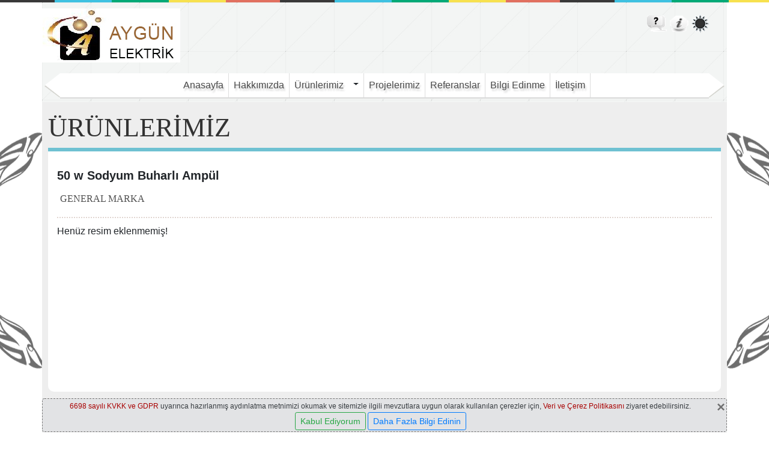

--- FILE ---
content_type: text/html; charset=UTF-8
request_url: http://www.aygunelektrik.com/web/urunlerimiz/detail?id=5
body_size: 5252
content:
<!DOCTYPE html>
        <html lang="tr">
        <head>
        <title>AYGÜN ELEKTRİK</title>
        <meta http-equiv="Content-Type" content="text/html; charset=utf-8" />
        <link rel="shortcut icon" href="data:image/x-icon;," type="image/x-icon">
        <meta name="viewport" content="width=device-width, initial-scale=1">
        <meta name="Author" content="aygunelektrik.com" />
        <meta name="Subject" content="" />
        <meta name="Description" content="" />
        <meta name="Keywords" content="" />
        <meta name="Generator" content="php,mysql" />
        <meta name="Language" content="TR" />
        <meta name="Abstract" content="" />
        <meta name="Copyright" content="" />
        <meta name="google-site-verification" content="" />
        <meta name="Revisit-After" content="7 Days" />
        <meta name="Distribution" content="IU" />
        <meta name="robots" content="index, follow, all" />
        <link rel="stylesheet" type="text/css" href="http://www.aygunelektrik.com/web/app/views/theme/theme1/css/style.css"/>
        <script type="text/javascript" src="http://www.aygunelektrik.com/web/app/views/theme/js/jquery-1.10.2.min.js" charset="utf-8"></script>
        <link rel="stylesheet" type="text/css" href="http://www.aygunelektrik.com/web/system/libs/bootstrap/css/bootstrap.min.css"/>
        <script type="text/javascript" src="http://www.aygunelektrik.com/web/system/libs/bootstrap/js/bootstrap.min.js"></script> 
        
        <style type="text/css">
        body{overflow-x: hidden;margin:0;padding:0;background:url(http://www.aygunelektrik.com/web/upload/general/bg.png) no-repeat top center;font-family:Tahoma;}
        .suckertreemenu ul{margin:auto;text-align:center;}
        .suckertreemenu ul li a, .suckertreemenu ul li a:visited {color: #4A4A4A;}
        .suckertreemenu  ul li:hover {color:#4A4A4A;cursor:pointer;background-color:#DCDCD8; text-decoration:none; border-top-left-radius:10px; border-top-right-radius:10px;}
        .suckertreemenu .subfoldericon{left:50px;background: #fffff;z-index:99999;font-size:14px;}
        .hrsty{width:190px; border:0px #fff dotted;border-radius:6px;}
        .menuborder {
        border-right:1px solid #ddd;
        }
        .container {
        padding:0px;
        }   
        .container-fluid {
        padding:0px;
        }
        .dipnot {
        display:none;
        }
        .dropdown-submenu {
        position: relative;
	}
	.dropdown-link{
        color:#000;
	}
	.dropdown-link:hover{
        text-decoration:none;
	}
        .dropdown-submenu .dropdown-menu {
        top: 0;
        left: 100%;
        margin-left: .1rem;
        margin-right: .1rem;
        }
        .dropdown-a{
        float:right; width:25px; height:25px; padding:0;
        }
        .dropdown-a:focus{
        background:none !important;
        } 
        .box img {
        max-width:330px;
        max-height:142px;
        align-item:center;
        }
        .box .image {
        text-align:center;        
        }
        .slogan img {
        max-width: 100%;
        max-height: 100px;
        }
        .cookies {
        font-size:12px;
        line-height:20px;
        }
        .cookies_button {
        font-size:14px;
        line-height:20px;
        }
        .carousel-inner {
        height:500px;
        }
        .duzelt {
        height:500px;
        display: flex; 
        align-items: center; 
        justify-content: center;
        }
        .boyutla img {
        max-width : 100%;
        max-height: 350px;
        margin: 0 auto;
        }
        .sticky {
	position: fixed;
	z-index: 100;
	border-top: 0;
	top: 0;
        background: #fff;
        left:24%;
        right:24%;
        }
        @media only screen and (max-device-width: 1024px) {
            .m-left {
                visibility: hidden;
            }
            .m-right {
                visibility: hidden;
            }
            .sag-tut {
                height: 0px;
                visibility: hidden;
            }
            .people {
                height:0px;
                visibility: hidden;
            }
            .tab-content {
                width:98.9%;
            }
            .basliks {
                font-size:15px;
                line-height: 50px;
                margin-left:0px;
            }
            .kutu {
                height: 100%;
            }
            .orta-tut: {
                min-height: 350px;
            }
            .dipnot {
            display:block;
            font-weight:bold;
            }
            .adsty {
            width:100%;
            }
            .odemeTextarea {
            width:100%;
            }
            .menuborder {
            border-style: dotted;
            border-width: 1px;
            border-color: #ddd;
            }
            .isim2 {
            visibility:hidden;
            }
            .slogan {
            font-size:12px;
            }
            .menus2 {
            margin-top: -18%;
            }
            .kisayol {
            padding: 5px 20px;            
            }
            .sekil {
            display:none;            
            }
            .box img {
            max-width:270px;
            max-height:142px;
            align-item:center;
            }
            .cookies {
            font-size:11px;
            }
            .cookies_button {
            font-size:13px;
            line-height:20px;
            }
            .carousel-inner {
            height:150px;
            }
            .duzelt {
            height:150px;
            display: flex; 
            align-items: center; 
            justify-content: center;
            }
            .sticky {
            left: 0px;
            right: 0px;
            position: relative;
            }
        }
        </style>
        </head>
        <body>
        <script type="text/javascript" src="http://www.aygunelektrik.com/web/app/views/theme/js/wz_tooltip.js"></script>
        <script>
            $(document).ready(function(){
            $("ul.tabs li").click(function(){
            var tab_id = $(this).attr("data-tab");
            $("ul.tabs li").removeClass("current");
            $(".tab-content").removeClass("current");
            $(this).addClass("current");
            $("#"+tab_id).addClass("current");
            })
            })
        </script>
        <div class="container-fluid">
        <div class="top"></div>
        </div>
        <div class="container">
        <div class="cont">
        <div class="row">
        <div class="logo col-md-4"><a href="http://www.aygunelektrik.com/web/anasayfa" id="logo"><img border="0" src="http://www.aygunelektrik.com/web/upload/general/16246109941708.jpg" alt="firma logo" style="max-width:100%;max-height:250px;"/></a>
        </div>
        <div class="col-md-8">
            <div class="kisayol">
            <a href="http://www.aygunelektrik.com/web/ziyaretci"><img src="http://www.aygunelektrik.com/web/app/views/theme/images/quest.png" border="0" title="Ziyaretçi Defteri"/></a>
            <a href="http://www.aygunelektrik.com/web/bilgi-edinme"><img src="http://www.aygunelektrik.com/web/app/views/theme/images/bilgi.png" border="0" alt="bilgi" width="33" height="27" title="Bilgi Edinme"/></a>
            <a onmouseover="TagToTip('havadur')" onmouseout="UnTip()" style="cursor: pointer"><img src="http://www.aygunelektrik.com/web/app/views/theme/images/hava.png" border="0" style="margin-right:10px" /></a><div id="havadur" class="ziyaret""><h3 style="text-align:center;">GAZIANTEP</h3><img src="https://www.mgm.gov.tr/sunum/sondurum-show-2.aspx?m=GAZIANTEP&rC=111&rZ=fff" style="width:140px; height:100px;" alt="GAZIANTEP" /></div>
            <div id="google_translate_element" style="padding-top:5px;"></div>
                            <script type="text/javascript">			
                            function googleTranslateElementInit() {
                            new google.translate.TranslateElement({
                            pageLanguage: "tr",
                            includedLanguages: "de,ar,zh-CN,fr,hi,en,es,it,ja,pt,ru,tr",
                            layout: google.translate.TranslateElement.InlineLayout.SIMPLE
                            }, "google_translate_element");
                            }
                            </script>
                            <script src="//translate.google.com/translate_a/element.js?cb=googleTranslateElementInit"></script>
            </div>
        </div>
        </div>
        <div class="col-md-12">
        <div class="menus2 col-md-12">
        <nav class="navbar navbar-expand-lg navbar-light">
        <button class="navbar-toggler" type="button" data-toggle="collapse" data-target="#navbarNavDropdown" aria-controls="navbarNavDropdown" aria-expanded="false" aria-label="Toggle navigation">
        <span class="navbar-toggler-icon"></span>
        </button>
        <div class="m-left"></div>
        <div class="collapse navbar-collapse suckertreemenu men" id="navbarNavDropdown" style="background-color: white;height: auto; box-shadow: 0px 2px 0px #d9d9d9;">
        <ul class="navbar-nav mr-auto mt-2 mt-lg-0"><li class="nav-item menuborder">
            <a class="nav-link mainfoldericon" href="http://www.aygunelektrik.com/web/anasayfa" style="text-shadow: 2px 4px 3px rgba(0,0,0,0.2); color:#4A4A4A;">Anasayfa</a>
            </li><li class="nav-item menuborder">
            <a class="nav-link mainfoldericon" href="http://www.aygunelektrik.com/web/hakkimizda" style="text-shadow: 2px 4px 3px rgba(0,0,0,0.2); color:#4A4A4A;">Hakkımızda</a>
            </li><li class="nav-item dropdown menuborder row" style="margin:0 auto;align-items:center;"><a class="nav-link" href ="http://www.aygunelektrik.com/web/urunlerimiz" style="text-shadow: 2px 4px 3px rgba(0,0,0,0.2); color:#4A4A4A;">Ürünlerimiz</a><a class="dropdown-item dropdown-a dropdown-toggle" id="navbarDropdownMenuLink" data-toggle="dropdown" aria-haspopup="true" aria-expanded="false" style="text-align:center;"></a><ul class="dropdown-menu" aria-labelledby="navbarDropdownMenuLink"><li class="dropdown-submenu dropdown-item" style="min-width:200px;text-align:left;"><a class="dropdown-link" href ="http://www.aygunelektrik.com/web/urunlerimiz?cate=1">Aydınlatma</a><a class="dropdown-item dropdown-a dropdown-toggle" style="text-align:center;" href="#" id="navbarDropdownMenuLink2" data-toggle="dropdown" aria-haspopup="true" aria-expanded="false"></a><ul class="dropdown-menu" aria-labelledby="navbarDropdownMenuLink2"><li><a class="dropdown-item" style="text-align:left;" href="http://www.aygunelektrik.com/web/urunlerimiz?subcate=2">Ampüller</a></li></ul></li></ul></li><li class="nav-item menuborder">
            <a class="nav-link mainfoldericon" href="http://www.aygunelektrik.com/web/projelerimiz" style="text-shadow: 2px 4px 3px rgba(0,0,0,0.2); color:#4A4A4A;">Projelerimiz</a>
            </li><li class="nav-item menuborder">
            <a class="nav-link mainfoldericon" href="http://www.aygunelektrik.com/web/referanslar" style="text-shadow: 2px 4px 3px rgba(0,0,0,0.2); color:#4A4A4A;">Referanslar</a>
            </li><li class="nav-item menuborder">
            <a class="nav-link mainfoldericon" href="http://www.aygunelektrik.com/web/bilgi-edinme" style="text-shadow: 2px 4px 3px rgba(0,0,0,0.2); color:#4A4A4A;">Bilgi Edinme</a>
            </li><li class="nav-item menuborder">
            <a class="nav-link mainfoldericon" href="http://www.aygunelektrik.com/web/iletisim" style="text-shadow: 2px 4px 3px rgba(0,0,0,0.2); color:#4A4A4A;">İletişim</a>
            </li>
</ul>
</div>
<div class='m-right'></div>
</nav>
</div>
</div><script type="text/javascript" src="http://www.aygunelektrik.com/web/system/libs/ekko-lightbox/ekko-lightbox.min.js"></script> 
<link rel="stylesheet" type="text/css" href="http://www.aygunelektrik.com/web/system/libs/ekko-lightbox/ekko-lightbox.css"/>

<div class="orta-tut">

<a href="http://www.aygunelektrik.com/web/urunlerimiz"><div class="sayfa-baslik" style="border-bottom:6px solid #6FC1D2;">ÜRÜNLERİMİZ</div></a>
<div style="float:left;width:100%;min-height:400px; margin-bottom:6%; background-color:white; padding:15px; border-bottom-right-radius:10px; border-bottom-left-radius:10px;">

<div class="pro-tut" style="padding-bottom:30px;">
<div style="font-size:20px;"><b>50 w Sodyum Buharlı Ampül</b></div>
<div class="contactHead2" style="border-bottom-style: dotted; border-width: 2px; border-color: #e1d6d1;"><p>GENERAL MARKA</p></div>
<div id="gallery">
    Henüz resim eklenmemiş!</div>
</div>
</div>

</div>
</div>
</div>

<script>
    $('.dropdown-menu a.dropdown-toggle').on('click', function(e) {
      if (!$(this).next().hasClass('show')) {
            $(this).parents('.dropdown-menu').first().find('.show').removeClass("show");
      }
      var $subMenu = $(this).next(".dropdown-menu");
      $subMenu.toggleClass('show');

      $(this).parents('li.nav-item.dropdown.show').on('hidden.bs.dropdown', function(e) {
            $('.dropdown-submenu .show').removeClass("show");
      });

      return false;
    });
</script>
<script type="text/javascript" src="https://apis.google.com/js/plusone.js">
  {lang: 'tr';}
</script>
<script type='text/javascript'>
  $(document).ready(function() {
    var stickyNavTop = $('.men').offset().top;
    
    var stickyNav = function(){
      var scrollTop = $(window).scrollTop();
      
      if (scrollTop > stickyNavTop) { 
        $('.men').addClass('sticky');
      } else {
        $('.men').removeClass('sticky'); 
      }
    };
    
    stickyNav();
    
    $(window).scroll(function() {
      stickyNav();
    });
  });
</script>

<script>(function(d, s, id) {
  var js, fjs = d.getElementsByTagName(s)[0];
  if (d.getElementById(id)) return;
  js = d.createElement(s); js.id = id;
  js.src = "//connect.facebook.net/tr_TR/all.js#xfbml=1";
  fjs.parentNode.insertBefore(js, fjs);
}(document, 'script', 'facebook-jssdk'));
</script>
<script type="text/javascript">
function fbs_click()
{u=location.href;t='';window.open('https://www.facebook.com/sharer.php?u='+encodeURIComponent(u)+'&t='+encodeURIComponent(t),'sharer','toolbar=0,status=0,width=626,height=436');return false;}</script>
</script>
<script type="text/javascript">
function twitter_click()
{u=location.href;t='';window.open('https://twitter.com/share?url='+encodeURIComponent(u)+'&text='+encodeURIComponent(t),'sharer','toolbar=0,status=0,width=626,height=436');return false;}
</script>
<script>
  $(document).on("click", '[data-toggle="lightbox"]', function(event) {
  event.preventDefault();
  $(this).ekkoLightbox();
});
</script>

<div class="foot">
            <!--footer -->
            <div class="container" style="padding-top:10px;">
                <div class="f-box col-md-6">
                    <div class="ilet" style="font-size:14px;"><b>AYGÜN ELEKTRİK</b></div>
                    <div class="container">
                        <ul class="tabs">
                            <li class="tab-link current" data-tab="tab-1"><div class="icon"><img src="http://www.aygunelektrik.com/web/app/views/theme/theme1/images/icon1.png" alt="telefon bilgisi" width="60" height="60"/></div></li>
                            <li class="tab-link" data-tab="tab-2"><div class="icon"><img src="http://www.aygunelektrik.com/web/app/views/theme/theme1/images/icon2.png" alt="mail bilgisi" width="60" height="60"/></div></li>
                            <li class="tab-link" data-tab="tab-3"><div class="icon"><img src="http://www.aygunelektrik.com/web/app/views/theme/theme1/images/icon3.png" alt="adres bilgisi" width="60" height="60"/></div></li>
                        </ul>
                        <div id="tab-1" class="tab-content current">
                            <img src="http://www.aygunelektrik.com/web/app/views/theme/theme1/images/tel.png" width="16" height="16" alt="telefon bilgisi" class="iletisim" /><div style="width:auto; margin-left:20px;">0342 322 18 99</div>
                        </div>
                        <div id="tab-2" class="tab-content">
                            <img src="http://www.aygunelektrik.com/web/app/views/theme/theme1/images/mail.png" width="16" height="16" alt="mail bilgisi" class="iletisim" /> <div style="width:auto; margin-left:20px;"><a style="color:#000; " href="mailto:info@aygunelektrik.com">info@aygunelektrik.com</a></div>
                        </div>
                        <div id="tab-3" class="tab-content">
                            <img src="http://www.aygunelektrik.com/web/app/views/theme/theme1/images/adres.png" alt="adres bilgisi" width="16" height="16" class="iletisim" /><div style="width:auto; margin-left:20px;">Batıkent Mh.Dr.Cemil Sait Barlas Cd.No:10/D-E Şehitkamil/GAZİANTEP</div>
                        </div>
                    </div><!-- container -->
                    <div class="golge"></div>
                </div>
                <div class="f-box col-md-6">
                    <div class="ilet" style="font-size:14px;"><b>Menü </b></div>
                    <div class="hizli">
                        <div class="h-tut"><div class="hizlis" style="width:auto;"><a href="http://www.aygunelektrik.com/web/anasayfa" >Anasayfa</a></div><div class="hizlis" style="width:auto;"><a href="http://www.aygunelektrik.com/web/hakkimizda" >Hakkımızda</a></div><div class="hizlis" style="width:auto;"><a href="http://www.aygunelektrik.com/web/urunlerimiz" >Ürünlerimiz</a></div><div class="hizlis" style="width:auto;"><a href="http://www.aygunelektrik.com/web/projelerimiz" >Projelerimiz</a></div><div class="hizlis" style="width:auto;"><a href="http://www.aygunelektrik.com/web/referanslar" >Referanslar</a></div><div class="hizlis" style="width:auto;"><a href="http://www.aygunelektrik.com/web/bilgi-edinme" >Bilgi Edinme</a></div><div class="hizlis" style="width:auto;"><a href="http://www.aygunelektrik.com/web/iletisim" >İletişim</a></div><div class="hizlis" style="width:auto;"><a onmouseover="TagToTip('sayac')" onmouseout="UnTip()" style="color:#646464;cursor: pointer">İstatistik</a></div>	
                    </div>
                    <a  href="javascript:void(0);" onclick="return twitter_click()" class="sosyal" title="Twitter"><img src="http://www.aygunelektrik.com/web/app/views/theme/theme1/images/twit.png" width="36" height="36" alt=""></a>
                    <a  href="javascript:void(0);" onclick="return fbs_click()" class="sosyal" title="Facebook"><img src="http://www.aygunelektrik.com/web/app/views/theme/theme1/images/face.png" width="36" height="36" alt=""></a>	
                </div>
                <div class="golge"></div>
                </div>
                <div class="ziyaret" id="sayac">
                    <p align="left" style="font-size:11px;"><b>Bugün</b>:27&nbsp;</p>
                    <p align="left" style="font-size:11px;"><b>Tekil</b>:24254&nbsp;</p>  
                    <p align="left" style="font-size:11px;"><b>Aylık</b>:909&nbsp;</p>
                    <p align="left" style="font-size:11px;"><b>Toplam Ziyaret</b>:105344&nbsp;</p>
                </div>	
                <!--footer end-->
                <div style="width:100%; height:20px; float:left;">
                    <a href="#" target="_blank"><div class="copy" style="padding-left:15px;"><a href="http://www.aygunelektrik.com/web" target="_blank">aygunelektrik.com</a> © 2026</div> </a>
                    <div class="copy" style="float:right;padding-right:15px;"><a style="color:#fff;" href="https://www.medyabim.com.tr" target="_blank">Tasarım Medyabim</a></div>
                </div>
                <div class="container" style="position: fixed; bottom: -15px; z-index: 16000161;">
                <div class="alert alert-secondary cookies" style="padding:2px;text-align: center;border: 1px;border-style: dashed;border-color: #757575;">
                <button type="button" class="close" data-dismiss="alert" aria-label="Close">
                    <span aria-hidden="true">&times;</span>
                </button>
                <a href="http://www.aygunelektrik.com/web/hakkimizda">6698 sayılı  KVKK ve GDPR</a> uyarınca hazırlanmış aydınlatma metnimizi okumak ve sitemizle ilgili mevzutlara uygun olarak kullanılan çerezler için, <a href="http://www.aygunelektrik.com/web/hakkimizda">Veri ve Çerez Politikasını</a> ziyaret edebilirsiniz.<br>
                <form action="http://www.aygunelektrik.com/web/anasayfa/acceptcookies" method="post"><input type="submit" class="btn btn-outline-success btn-sm cookies_button" name="kabulet" value="Kabul Ediyorum" /><input type="hidden" name="kabul" value="ok" />&nbsp;<button type="button" class="btn btn-outline-primary btn-sm cookies_button" onclick="location.href=`http://www.aygunelektrik.com/web/hakkimizda`">Daha Fazla Bilgi Edinin</button></form>
                </div>
                </div>   
                </div>
                <link rel="stylesheet" href="http://www.aygunelektrik.com/web/app/views/theme/theme1/css/example-css.css" type="text/css" media="screen" charset="utf-8">
            </body>
            </html>		



--- FILE ---
content_type: text/css
request_url: http://www.aygunelektrik.com/web/app/views/theme/theme1/css/style.css
body_size: 4527
content:
.telegram {
    bottom: 75px;
    right: 23px;
    opacity: 1;
    transition: opacity 0.5s ease 0s;
    box-sizing: border-box;
    direction: ltr;
    position: fixed !important;
    z-index: 16000160 !important;
}
p{
    font-family:Calibri;
    background:none repeat scroll 0 0 #fff
}
.conteiner{
    width:100%;
    height:auto;
    float:left
}
.top{
    height:4px;
    background-image: url(../images/top.jpg);
    background-repeat: repeat;
}
.cont{
    overflow:hidden;
    background:url(../images/cont.jpg) repeat
}
.logo{
    width:auto;
    height:auto;
    float:left;
    padding:10px;
}
.menu-tut{
    width:auto;
    height:64px;
    float:right
}
.m-left{
    margin-left:-42px;
    height:40px;
    width:26px;
    background:url(../images/m-left.png) no-repeat;
    float:left
}
.m-right{
    margin-right:-42px;
    height:40px;
    width:26px;
    background:url(../images/m-right.png) no-repeat;
    float:left
}
.menus2{
    position: relative;
    z-index: 1;
}
.menu:hover{
    cursor:pointer;
    background:#DCDCD8;
    text-decoration:none;
    border-top-left-radius:10px;
    border-top-right-radius:10px
}
.ayrac{
    width:2px;
    height:24px;
    margin-left:4px;
    margin-right:4px;
    background:url(../images/ayrac.jpg) repeat-y;
    float:left;
    margin-top:13px
}
.slide{
    width:100%;
    height:auto;
    background:#DCDCD8;
    float:left;
    position:relative
}
.sliderr{
    width:100%;
    height:440px;
    background:url(../images/slider.html) no-repeat;
    float:left;
    margin-left:10px;
    margin-top:10px
}
.siyah{
    width:100%;
    height:auto;
    background:#000;
    z-index:1;
    float:left;
    opacity:.8;
    filter:alpha(opacity=80);
    position:absolute;
    bottom:-10px;
}
.sekil{
    width:100%;
    padding:3%;
    background:url(../images/sekil.webp) no-repeat;
    background-size:cover;
    float:left;
    opacity:1;
    filter:alpha(opacity=100)
}
.slogan{
    width:100%;
    height:auto;
    text-align:center;
    float:left;
    font-size:22px;
    color:#fff;
    font-family:Calibri
}
.yuv-tut{
    width:60px;
    height:auto;
    margin-left:auto;
    margin-right:auto
}
.box{
    float:left;
    margin-bottom:10px;
}
.baslik{
    width:100%;
    height:20px;
    text-shadow:2px 4px 3px rgba(0,0,0,.3);
    background:#E55D5D;
    float:left;
    font-size:20px;
    color:#fff;
    text-align:center;
    line-height:40px
}
.img-back{
    width:296px;
    height:176px;
    background:#C43434;
    float:left
}
.img{
    width:296px;
    height:160px;
    float:left;
    margin-top:8px
}
.beyaz{
    width:100%;
    background:#fff;
    float:left;
    padding:10px
}
.ic-baslik{
    width:100%;
    min-height:150px;
    float:left;
    font-size:14px;
    color:#7D7D7D;
    word-wrap: break-word;
}
.buton{
    width:100px;
    height:30px;
    text-shadow:2px 4px 3px rgba(0,0,0,.3);
    text-align:Center;
    line-height:30px;
    font-size:12px;
    color:#fff;
    background:#E65D5D;
    float:left;
    border-radius:15px
}
.buton:hover{
    cursor:pointer;
    background:#C43434
}
.buton1{
    width:100px;
    height:30px;
    text-shadow:2px 4px 3px rgba(0,0,0,.3);
    text-align:Center;
    line-height:30px;
    font-size:12px;
    color:#fff;
    background:#6FC1D2;
    float:left;
    border-radius:15px
}
.buton1:hover{
    cursor:pointer;
    background:#30889A
}
.buton2{
    width:100px;
    height:30px;
    text-shadow:2px 4px 3px rgba(0,0,0,.3);
    text-align:Center;
    line-height:30px;
    font-size:12px;
    color:#fff;
    background:#7DC692;
    float:left;
    border-radius:15px
}
.buton2:hover{
    cursor:pointer;
    background:#508B61
}
.alt-ayrac{
    width:100%;
    height:7px;
    background:url(../images/alt-ayrac.png) repeat-x;
    float:left
}
.res{
    width:296px;
    height:206px;
    float:left
}
.isim{
    background:#fff;
    padding:10px;
    text-align:center;
    font-size:20px;
    color:#333;
    float:left;
    border:1px #ddd;
    border-style: double;
}
.an-back{
    width:100%;
    background:#fff;
    float:left;
    padding:5px
}
.anket-baslik{
    background:#F2F2F2;
    float:left
}
.sag-tut{
    width:60px;
    height:74px;
    background:url(../images/sag-tut.jpg) no-repeat;
    float:left
}
.basliks{
    line-height:72px;
    color:#828484;
    font-size:20px;
    float:left;
    margin-left:10px
}
.people{
    width:96px;
    height:74px;
    float:right;
    background:url(../images/people.webp) no-repeat
}
.kutu{
    background:url(../images/kutu.jpg) repeat-x;
    float:left;
    border-radius:10px;
    margin:10px 0px;
    border-width: 6px;
    border-style: none dashed dashed dashed;
    border-color: white;
}
.sus{
    width:10px;
    height:100%;
    background:url(../images/sus.png) repeat-y;
    float:left;
    margin-top:4px
}
.sus-alt{
    width:100%;
    height:10px;
    position:absolute;
    bottom:0;
    margin-left:3px;
    background:url(../images/sus-alt.png) repeat-x;
    float:left
}
.sus-sag{
    width:10px;
    height:100%;
    background:url(../images/sus-sag.png) repeat-y;
    float:right;
    margin-top:4px
}
.tut1{
    width:100%;
    height:auto;
    float:left;
    border-bottom-left-radius:10px;
    border-bottom-right-radius:10px
}
.tut2{
    width:100%;
    height:32px;
    background:#717171;
    float:left;
    border-bottom-left-radius:10px;
    border-bottom-right-radius:10px
}
.tut3{
    width:100%;
    height:30px;
    background:#6FC1D2;
    float:left;
    border-bottom-left-radius:10px;
    border-bottom-right-radius:10px
}
.oks{
    width:32px;
    height:16px;
    float:left;
    margin-left:47%;
    margin-top:-8px
}
.num{
    width:auto;
    height:auto;
    font-size:16px;
    color:#428E9E;
    float:left;
    margin-left:10px
}
.duy{
    float:left;
    margin-left:10px;
    margin-top:5px
}
.duyuru{
    width:300px;
    height:40px;
    float:left;
    margin-top:5px;
    margin-lefT:10px;
    font-size:12px;
    color:#666
}
.ayir{
    width:100%;
    height:15px;
    float:left;
    margin:8px;
    background:url(../images/ayir.png) no-repeat;
}
.duyur{
    width:100%;
    height:30px;
    line-height:30px;
    text-shadow:2px 4px 3px rgba(0,0,0,.2);
    float:left;
    font-size:16px;
    color:#fff;
    text-align:Center
}
.anket-res{
    width:40px;
    height:40px;
    float:left;
    background:url(../images/anket-res.png) no-repeat
}
.cev-tut{
    width:50%;
    height:20px;
    float:left;
    margin-top:12px;
    color:#0464b6
}
.check{
    width:16px;
    height:16px;
    float:left;
    margin-left:10px
}
.cevap{
    width:auto;
    height:auto;
    font-size:13px;
    color:#666;
    float:left;
    margin-top:2px;
    margin-left:4px
}
.anket{
    width:100%;
    height:95px;
    background:url(../images/anket.webp) no-repeat;
    float:right;
}
.tes{
    width:auto;
    height:auto;
    font-size:12px;
    text-align:center;
    color:#508B61;
}
.foot{
    width:100%;
    background:#333D40;
    float:left;
}
.f-box{
    float:left;
}
.ilet{
    width:100%;
    height:auto;
    font-size:20px;
    color:#fff;
    float:left;
    margin-bottom:10px
}
.ilet-alt{
    width:486px;
    height:50px;
    background:#fff;
    float:left
}
.tab{
    width:162px;
    height:96px;
    background:#D09E25;
    float:left
}
.tab:hover{
    cursor:pointer;
    background:#F7B71E
}
.icon{
    width:60px;
    height:60px;
    padding-top:25px;
    margin:0 auto;
}
.golge{
    width:100%;
    height:18px;
    float:left;
    background-image: url(../images/golge.png);
    background-repeat: no-repeat;
    background-size: 100% 100%;
}
.hizli{
    width:100%;
    height:auto;
    background:#3D4648;
    padding-bottom:10px;
    padding-top:5px;
    float:left;
    border-top:25px solid #919393;
    border-bottom:25px solid #919393
}
.h-tut{
    width:100%;
    float:left;
    height:auto;
    border:0 solid red
}
.hizlis{
    width:100%;
    height:auto;
    text-transform:lowercase;
    font-size:12px;
    color:#ACAEAE;
    float:left;
    line-height:26px;
    margin-left:5px;
    margin-top:5px;
    margin-bottom:10px
}
.hizlis a:link,
.hizlis a:visited{
    text-decoration:none;
    color:#ACAEAE
}
.hizlis a:active,
.hizlis a:hover{
    text-decoration:underline;
    color:#ACAEAE
}
.sosyal{
    width:36px;
    height:36px;
    float:right;
    margin-right:6px;
}
.copy{
    width:auto;
    height:20px;
    font-size:12px;
    color:#CACCCC;
    float:left
}
.copy a:link,
.copy a:visited{
    text-decoration:none;
    color:#CACCCC
}
.copy a:active,
.copy a:hover{
    text-decoration:underline;
    color:#CACCCC
}
.iletisim{
    width:16px;
    height:16px;
    float:left;
    margin-right:10px;
    margin-top:2px
}
.isim2{
    width:180px;
    height:200px;
    background:#fff;
    padding:10px;
    float:left;
    margin-left:-20%;
}
.container{
    width:490px;
    margin:0 auto
}
ul.tabs{
    margin:0;
    padding:0;
    list-style:none
}
ul.tabs li{
    color:red;
    display:inline-block;
    padding:0;
    cursor:pointer;
    background:#D09E25;
    width:32%;
    height:108px
}
ul.tabs li.current{
    background:#F7B71E;
    color:#222
}
.tab-content{
    display:none;
    background:#ededed;
    height:34px;
    width:97.7%;
    padding:7px
}
.tab-content.current{
    display:inherit
}
.sayfa-baslik{
    width:100%;
    height:auto;
    font-size:44px;
    color:#333;
    float:left;
    font-family:Calibri;
    border-bottom:6px solid #C43434;
}
.content{
    width:100%;
    height:auto;
    font-size:13px;
    margin-top:10px;
    color:#333;
    font-family:Calibri;
    float:left;
}
.orta-tut{
    height:auto;
    min-height:400px;
    padding:10px;
    width:100%;
    background:#EEE;
    float:left;
    font-family:Calibri;
}
.ka-menu{
    width:100%;
    height:auto;
    min-height:500px;
    background:#F3F4F4;
    border-radius:5px;
}
.ka-bas{
    width:100%;
    height:35px;
    border-bottom:6px solid #428E9E;
    line-height:30px;
    text-align:center;
    font-size:20px;
    color:#333;
}
.kat-tut{
    width:100%;
    height:35px;
    padding:6px;
    border-top:1px solid #fff;
    border-bottom:1px solid #ccc;
    float:left;
}
.ucgen{
    width:18px;
    height:12px;
    margin-right:6px;
    background:url(../images/ucgen.png) no-repeat;
    float:right;
    margin-top:3px;
}
.ucgen:hover{
    cursor:pointer;
}
.urun-box{
    width:100%;
    float:left;
    margin-bottom:10px;
    
}
.urun-ad{
    width:100%;
    height:auto;
    font-size:20px;
    color:#333;
    float:left;
    font-family:Calibri;
}
.u-res{
    width:100%;
    height:auto;
    background:#428E9E;
    float:left;
    padding-top:6px;
    padding-bottom:6px;
}
.fiyat{
    width:100px;
    height:auto;
    float:left;
    margin-top:4px;
    font-family:Calibri;
    font-size:16px;
    color:#333;
}
.siparis-buton{
    width:100px;
    height:26px;
    text-shadow:2px 4px 3px rgba(0,0,0,.3);
    text-align:Center;
    line-height:20px;
    font-size:12px;
    color:#fff;
    background:#6FC1D2;
    float:right;
    border-radius:15px;
}
.siparis-buton:hover{
    cursor:pointer;
    background:#30889A;
}
.pro-tut{
    width: 100%;
    height:auto;
    float:left;
    margin-top:10px;
}
.pro{
    float:left;
    margin:5px 0px;
}
.pro-box{
    width:100%;
    height:auto;
    background:#fff;
    padding:5px;
    float:left;
    border-bottom-left-radius:5px;
    border-bottom-right-radius:5px;
}
.pro-ad{
    width:100%;
    line-height:30px;
    border-top-left-radius:5px;
    border-top-right-radius:5px;
    background:#508B61;
    font-size:20px;
    font-family:calibri;
    text-align:center;
    color:#fff;
    float:left
}
.pro-ad a:link,
.pro-ad a:visited{
    text-decoration:none;
    color:#fff
}
.pro-ad a:active,
.pro-ad a:hover{
    text-decoration:underline;
    color:#fff
}
.contactHead2{
    font:16px Arial;
    width:100%;
    text-align:left;
    color:#4f4f4f;
    padding:0;
    margin-top:10px;
    margin-bottom:10px;
    float:left
}
#sayfalama ul{
    list-style-type:none;
    float:right;
    margin-right:20px;
    margin-top:30px
}
#sayfalama li{
    border:1px solid LightGrey;
    background:url(pagg_bg.html) bottom;
    text-align:center;
    margin-right:3px;
    float:left;
    font:11px Tahoma;
    padding:3px 6px;
    color:#3d4043;
    cursor:pointer;
    font-weight:700
}
#sayfalama li:hover{
    border:1px solid #9da7b2;
    font-weight:700
}
#sayfalama .selected{
    border:1px solid #9da7b2;
    background:#9da7b2;
    color:#fff
}
.referanslar{
    font-size:13px;
    font-family:Arial,Helvetica,sans-serif
}
.referanslar table{
    border-radius:5px;
    -moz-border-radius:5px;
    -webkit-border-radius:5px;
    box-shadow:0 0 5px #ccc;
    -moz-box-shadow:0 0 5px #ccc;
    -webkit-box-shadow:0 0 5px #ccc;
    padding-top:4px;
    margin:0
}
.referanslar table tr.referanstr{
    background:url(../images/left-top.png) repeat center
}
.referanslar table tr.referanstr td{
    padding:10px;
    border-collapse:separate;
    border-spacing:2px;
    border-color:gray;
    color:#e34400;
    font-weight:700
}
.referanslar table tr{
    background-color:#fff
}
.referanslar table td{
    padding:10px;
    color:#666
}
.contactArt{
    text-align:left;
    color:#333;
    font-weight:600;
    padding:5px;
    font-family:Candara
}
.contactText{
    text-align:left;
}
.contactTextinput{
    font-size:11px;
    padding:3px;
    width:100%;
    background:#faf9f7;
    border:1px solid #e1d6d1
}
.contactTexttextarea{
    font-size:11px;
    padding:3px;
    width:100%;
    height:100px;
    background:#faf9f7;
    border:1px solid #e1d6d1
}
.contactLine{
    border:1px #e1d6d1 dotted
}
.contactHead{
    font:700 16px Arial;
    text-align:left;
    color:#4f4f4f;
    padding:0;
    margin-left:0
}
.guestHead{
    font:700 16px Arial;
    text-align:left;
    color:#4f4f4f;
    padding-bottom:10px;
    margin-left:0
}
.adsty{
    font-size:11px;
    padding:3px;
    width:89%;
    background:#faf9f7;
    border:1px solid #e1d6d1
}
.odemeTextarea{
    font-size:11px;
    padding:3px;
    width:89%;
    height:90px;
    background:#faf9f7;
    border:1px solid #e1d6d1
}
.alt-menu{
    border-bottom:3px solid #DCDCD8;
    width:930px; 
    height:auto; 
    float:left;
}
.nav {
    padding-top:4px;
    position: -webkit-sticky;
    float:left;
    z-index: 1;
    height:48px;
    background: #fff;	
    box-shadow: 0px 2px 0px #DCDCD8;
}
.kisayol {
    float:right;
    padding:20px;
    position: relative;
    z-index: 2;
}

 .hareket {
            margin-top: 25px;
            font-size: 21px;
            text-align: center;

            -webkit-animation: fadein 2s; /* Safari, Chrome and Opera > 12.1 */
               -moz-animation: fadein 2s; /* Firefox < 16 */
                -ms-animation: fadein 2s; /* Internet Explorer */
                 -o-animation: fadein 2s; /* Opera < 12.1 */
                    animation: fadein 2s;
        }

        @keyframes fadein {
            from { opacity: 0; }
            to   { opacity: 1; }
        }

        /* Firefox < 16 */
        @-moz-keyframes fadein {
            from { opacity: 0; }
            to   { opacity: 1; }
        }

        /* Safari, Chrome and Opera > 12.1 */
        @-webkit-keyframes fadein {
            from { opacity: 0; }
            to   { opacity: 1; }
        }

        /* Internet Explorer */
        @-ms-keyframes fadein {
            from { opacity: 0; }
            to   { opacity: 1; }
        }

        /* Opera < 12.1 */
        @-o-keyframes fadein {
            from { opacity: 0; }
            to   { opacity: 1; }
        }
        
.slideryazi {
    margin-bottom: 15%;
    background-color: #000;
    color: #fff;
    padding: 10px;
    float: left;
    opacity: 0.8;
    filter: alpha(opacity=50);
}
.suckertreemenu ul{margin:auto;text-align:center;}
.suckertreemenu ul li a, .suckertreemenu ul li a:visited {color: #4A4A4A;}
.suckertreemenu  ul li:hover {color:#4A4A4A;cursor:pointer;background-color:#DCDCD8; text-decoration:none; border-top-left-radius:10px; border-top-right-radius:10px;}
.suckertreemenu .subfoldericon{left:50px;background: #fffff;z-index:99999;font-size:14px;}
.hrsty{width:190px; border:0px #fff dotted;border-radius:6px;}
.menuborder {
border-right:1px solid #ddd;
}
.container {
padding:0px;
}   
.container-fluid {
padding:0px;
}
.dipnot {
display:none;
}
.dropdown-submenu {
position: relative;
}
.dropdown-link{
color:#000;
}
.dropdown-link:hover{
text-decoration:none;
}
.dropdown-submenu .dropdown-menu {
top: 0;
left: 100%;
margin-left: .1rem;
margin-right: .1rem;
}
.dropdown-a{
float:right; width:25px; height:25px; padding:0;
}
.dropdown-a:focus{
background:none !important;
} 
.box img {
max-width:330px;
max-height:142px;
align-item:center;
}
.box .image {
text-align:center;        
}
.slogan img {
max-width: 100%;
max-height: 100px;
}
.cookies {
font-size:12px;
line-height:20px;
}
.cookies_button {
font-size:14px;
line-height:20px;
}
.carousel-inner {
height:500px;
}
.duzelt {
height:500px;
display: flex; 
align-items: center; 
justify-content: center;
}
.boyutla img {
max-width : 100%;
max-height: 350px;
margin: 0 auto;
}
.sticky {
position: fixed;
z-index: 100;
border-top: 0;
top: 0;
background: #fff;
left:24%;
right:24%;
}

--- FILE ---
content_type: text/css
request_url: http://www.aygunelektrik.com/web/app/views/theme/theme1/css/example-css.css
body_size: 328
content:
*{font-family:Helvetica, Arial, Sans-Serif;margin:0px; padding:0px;}
.wrapper{position:relative; top:10px; margin:0 auto; width:100%; height:auto;}
.caption{background:#1b1b1b; padding:10px; color:#fff;}
.slider-wrapper{}
.slider{width:100%; height:auto; background:#ccc;}
.budda p{padding:5px; background:#fff; color:#1b1b1b;}
.city p{padding:5px; background:#000; color:#fff;}
p{padding:5px; background:none;}
.fixed-w{padding:5px 0; width:150px; height:20px; text-align:center; color:#1b1b1b;}
a{color:#A80000;}
a:hover{text-decoration:none;}
@media only screen and (max-width: 100%){
	.wrapper,
	.slider-wrapper,
	.slider{width:100%; height:auto;}
}